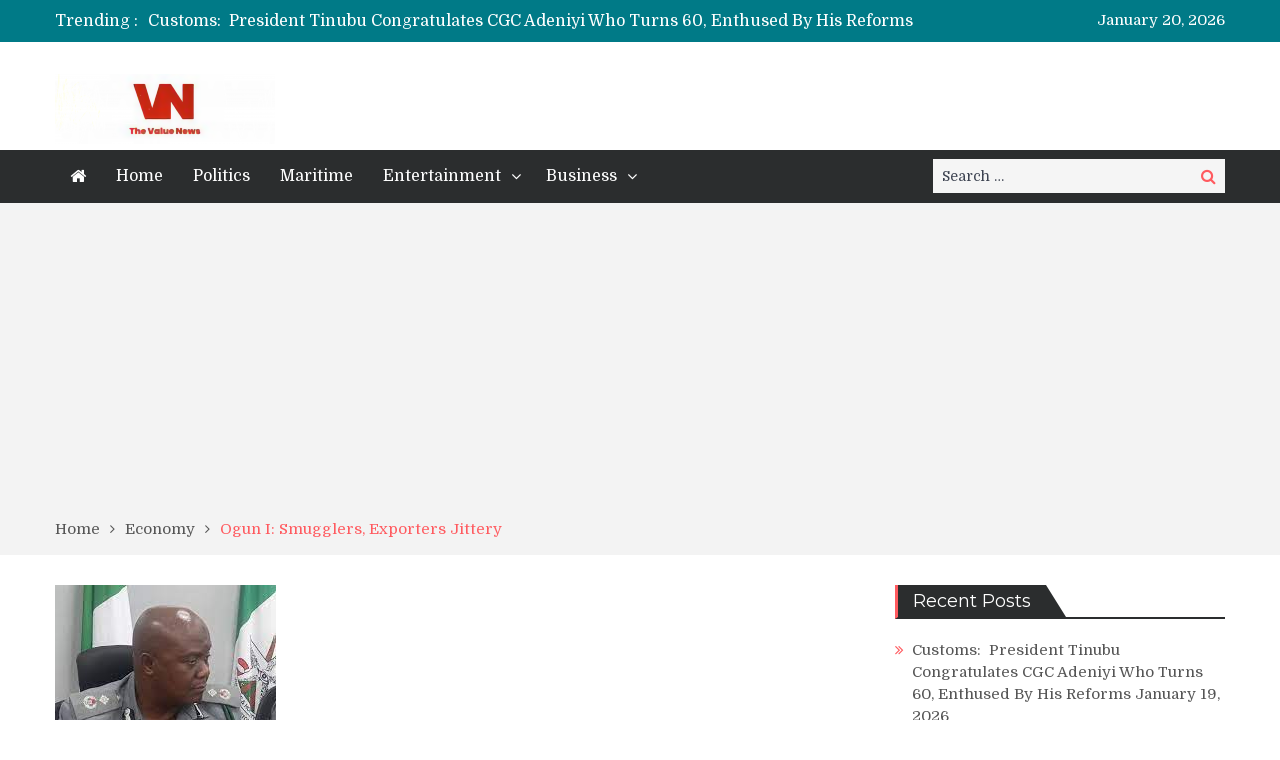

--- FILE ---
content_type: text/html; charset=UTF-8
request_url: http://www.thevaluenews.com.ng/business/ogun-ii-smugglers-exporters-jittery/
body_size: 83871
content:
<!DOCTYPE html> <html lang="en-US"><head>
	<script async src="https://pagead2.googlesyndication.com/pagead/js/adsbygoogle.js?client=ca-pub-8075972852239562"
     crossorigin="anonymous"></script>
	    <meta charset="UTF-8">
    <meta name="viewport" content="width=device-width, initial-scale=1">
    <link rel="profile" href="http://gmpg.org/xfn/11">
    <link rel="pingback" href="http://www.thevaluenews.com.ng/xmlrpc.php">
    <meta name="format-detection" content="telephone=no">
    <meta http-equiv="X-UA-Compatible" content="IE=edge">
    <title>Ogun I: Smugglers, Exporters Jittery &#8211; The Value News</title>
<meta name='robots' content='max-image-preview:large' />
<link rel='dns-prefetch' href='//fonts.googleapis.com' />
<link rel="alternate" type="application/rss+xml" title="The Value News &raquo; Feed" href="http://www.thevaluenews.com.ng/feed/" />
<link rel="alternate" type="application/rss+xml" title="The Value News &raquo; Comments Feed" href="http://www.thevaluenews.com.ng/comments/feed/" />
<link rel="alternate" type="application/rss+xml" title="The Value News &raquo; Ogun I: Smugglers, Exporters Jittery Comments Feed" href="http://www.thevaluenews.com.ng/economy/ogun-ii-smugglers-exporters-jittery/feed/" />
<link rel="alternate" title="oEmbed (JSON)" type="application/json+oembed" href="http://www.thevaluenews.com.ng/wp-json/oembed/1.0/embed?url=http%3A%2F%2Fwww.thevaluenews.com.ng%2Feconomy%2Fogun-ii-smugglers-exporters-jittery%2F" />
<link rel="alternate" title="oEmbed (XML)" type="text/xml+oembed" href="http://www.thevaluenews.com.ng/wp-json/oembed/1.0/embed?url=http%3A%2F%2Fwww.thevaluenews.com.ng%2Feconomy%2Fogun-ii-smugglers-exporters-jittery%2F&#038;format=xml" />
<style id='wp-img-auto-sizes-contain-inline-css' type='text/css'>
img:is([sizes=auto i],[sizes^="auto," i]){contain-intrinsic-size:3000px 1500px}
/*# sourceURL=wp-img-auto-sizes-contain-inline-css */
</style>
<style id='wp-emoji-styles-inline-css' type='text/css'>

	img.wp-smiley, img.emoji {
		display: inline !important;
		border: none !important;
		box-shadow: none !important;
		height: 1em !important;
		width: 1em !important;
		margin: 0 0.07em !important;
		vertical-align: -0.1em !important;
		background: none !important;
		padding: 0 !important;
	}
/*# sourceURL=wp-emoji-styles-inline-css */
</style>
<style id='wp-block-library-inline-css' type='text/css'>
:root{--wp-block-synced-color:#7a00df;--wp-block-synced-color--rgb:122,0,223;--wp-bound-block-color:var(--wp-block-synced-color);--wp-editor-canvas-background:#ddd;--wp-admin-theme-color:#007cba;--wp-admin-theme-color--rgb:0,124,186;--wp-admin-theme-color-darker-10:#006ba1;--wp-admin-theme-color-darker-10--rgb:0,107,160.5;--wp-admin-theme-color-darker-20:#005a87;--wp-admin-theme-color-darker-20--rgb:0,90,135;--wp-admin-border-width-focus:2px}@media (min-resolution:192dpi){:root{--wp-admin-border-width-focus:1.5px}}.wp-element-button{cursor:pointer}:root .has-very-light-gray-background-color{background-color:#eee}:root .has-very-dark-gray-background-color{background-color:#313131}:root .has-very-light-gray-color{color:#eee}:root .has-very-dark-gray-color{color:#313131}:root .has-vivid-green-cyan-to-vivid-cyan-blue-gradient-background{background:linear-gradient(135deg,#00d084,#0693e3)}:root .has-purple-crush-gradient-background{background:linear-gradient(135deg,#34e2e4,#4721fb 50%,#ab1dfe)}:root .has-hazy-dawn-gradient-background{background:linear-gradient(135deg,#faaca8,#dad0ec)}:root .has-subdued-olive-gradient-background{background:linear-gradient(135deg,#fafae1,#67a671)}:root .has-atomic-cream-gradient-background{background:linear-gradient(135deg,#fdd79a,#004a59)}:root .has-nightshade-gradient-background{background:linear-gradient(135deg,#330968,#31cdcf)}:root .has-midnight-gradient-background{background:linear-gradient(135deg,#020381,#2874fc)}:root{--wp--preset--font-size--normal:16px;--wp--preset--font-size--huge:42px}.has-regular-font-size{font-size:1em}.has-larger-font-size{font-size:2.625em}.has-normal-font-size{font-size:var(--wp--preset--font-size--normal)}.has-huge-font-size{font-size:var(--wp--preset--font-size--huge)}.has-text-align-center{text-align:center}.has-text-align-left{text-align:left}.has-text-align-right{text-align:right}.has-fit-text{white-space:nowrap!important}#end-resizable-editor-section{display:none}.aligncenter{clear:both}.items-justified-left{justify-content:flex-start}.items-justified-center{justify-content:center}.items-justified-right{justify-content:flex-end}.items-justified-space-between{justify-content:space-between}.screen-reader-text{border:0;clip-path:inset(50%);height:1px;margin:-1px;overflow:hidden;padding:0;position:absolute;width:1px;word-wrap:normal!important}.screen-reader-text:focus{background-color:#ddd;clip-path:none;color:#444;display:block;font-size:1em;height:auto;left:5px;line-height:normal;padding:15px 23px 14px;text-decoration:none;top:5px;width:auto;z-index:100000}html :where(.has-border-color){border-style:solid}html :where([style*=border-top-color]){border-top-style:solid}html :where([style*=border-right-color]){border-right-style:solid}html :where([style*=border-bottom-color]){border-bottom-style:solid}html :where([style*=border-left-color]){border-left-style:solid}html :where([style*=border-width]){border-style:solid}html :where([style*=border-top-width]){border-top-style:solid}html :where([style*=border-right-width]){border-right-style:solid}html :where([style*=border-bottom-width]){border-bottom-style:solid}html :where([style*=border-left-width]){border-left-style:solid}html :where(img[class*=wp-image-]){height:auto;max-width:100%}:where(figure){margin:0 0 1em}html :where(.is-position-sticky){--wp-admin--admin-bar--position-offset:var(--wp-admin--admin-bar--height,0px)}@media screen and (max-width:600px){html :where(.is-position-sticky){--wp-admin--admin-bar--position-offset:0px}}

/*# sourceURL=wp-block-library-inline-css */
</style><style id='wp-block-image-inline-css' type='text/css'>
.wp-block-image>a,.wp-block-image>figure>a{display:inline-block}.wp-block-image img{box-sizing:border-box;height:auto;max-width:100%;vertical-align:bottom}@media not (prefers-reduced-motion){.wp-block-image img.hide{visibility:hidden}.wp-block-image img.show{animation:show-content-image .4s}}.wp-block-image[style*=border-radius] img,.wp-block-image[style*=border-radius]>a{border-radius:inherit}.wp-block-image.has-custom-border img{box-sizing:border-box}.wp-block-image.aligncenter{text-align:center}.wp-block-image.alignfull>a,.wp-block-image.alignwide>a{width:100%}.wp-block-image.alignfull img,.wp-block-image.alignwide img{height:auto;width:100%}.wp-block-image .aligncenter,.wp-block-image .alignleft,.wp-block-image .alignright,.wp-block-image.aligncenter,.wp-block-image.alignleft,.wp-block-image.alignright{display:table}.wp-block-image .aligncenter>figcaption,.wp-block-image .alignleft>figcaption,.wp-block-image .alignright>figcaption,.wp-block-image.aligncenter>figcaption,.wp-block-image.alignleft>figcaption,.wp-block-image.alignright>figcaption{caption-side:bottom;display:table-caption}.wp-block-image .alignleft{float:left;margin:.5em 1em .5em 0}.wp-block-image .alignright{float:right;margin:.5em 0 .5em 1em}.wp-block-image .aligncenter{margin-left:auto;margin-right:auto}.wp-block-image :where(figcaption){margin-bottom:1em;margin-top:.5em}.wp-block-image.is-style-circle-mask img{border-radius:9999px}@supports ((-webkit-mask-image:none) or (mask-image:none)) or (-webkit-mask-image:none){.wp-block-image.is-style-circle-mask img{border-radius:0;-webkit-mask-image:url('data:image/svg+xml;utf8,<svg viewBox="0 0 100 100" xmlns="http://www.w3.org/2000/svg"><circle cx="50" cy="50" r="50"/></svg>');mask-image:url('data:image/svg+xml;utf8,<svg viewBox="0 0 100 100" xmlns="http://www.w3.org/2000/svg"><circle cx="50" cy="50" r="50"/></svg>');mask-mode:alpha;-webkit-mask-position:center;mask-position:center;-webkit-mask-repeat:no-repeat;mask-repeat:no-repeat;-webkit-mask-size:contain;mask-size:contain}}:root :where(.wp-block-image.is-style-rounded img,.wp-block-image .is-style-rounded img){border-radius:9999px}.wp-block-image figure{margin:0}.wp-lightbox-container{display:flex;flex-direction:column;position:relative}.wp-lightbox-container img{cursor:zoom-in}.wp-lightbox-container img:hover+button{opacity:1}.wp-lightbox-container button{align-items:center;backdrop-filter:blur(16px) saturate(180%);background-color:#5a5a5a40;border:none;border-radius:4px;cursor:zoom-in;display:flex;height:20px;justify-content:center;opacity:0;padding:0;position:absolute;right:16px;text-align:center;top:16px;width:20px;z-index:100}@media not (prefers-reduced-motion){.wp-lightbox-container button{transition:opacity .2s ease}}.wp-lightbox-container button:focus-visible{outline:3px auto #5a5a5a40;outline:3px auto -webkit-focus-ring-color;outline-offset:3px}.wp-lightbox-container button:hover{cursor:pointer;opacity:1}.wp-lightbox-container button:focus{opacity:1}.wp-lightbox-container button:focus,.wp-lightbox-container button:hover,.wp-lightbox-container button:not(:hover):not(:active):not(.has-background){background-color:#5a5a5a40;border:none}.wp-lightbox-overlay{box-sizing:border-box;cursor:zoom-out;height:100vh;left:0;overflow:hidden;position:fixed;top:0;visibility:hidden;width:100%;z-index:100000}.wp-lightbox-overlay .close-button{align-items:center;cursor:pointer;display:flex;justify-content:center;min-height:40px;min-width:40px;padding:0;position:absolute;right:calc(env(safe-area-inset-right) + 16px);top:calc(env(safe-area-inset-top) + 16px);z-index:5000000}.wp-lightbox-overlay .close-button:focus,.wp-lightbox-overlay .close-button:hover,.wp-lightbox-overlay .close-button:not(:hover):not(:active):not(.has-background){background:none;border:none}.wp-lightbox-overlay .lightbox-image-container{height:var(--wp--lightbox-container-height);left:50%;overflow:hidden;position:absolute;top:50%;transform:translate(-50%,-50%);transform-origin:top left;width:var(--wp--lightbox-container-width);z-index:9999999999}.wp-lightbox-overlay .wp-block-image{align-items:center;box-sizing:border-box;display:flex;height:100%;justify-content:center;margin:0;position:relative;transform-origin:0 0;width:100%;z-index:3000000}.wp-lightbox-overlay .wp-block-image img{height:var(--wp--lightbox-image-height);min-height:var(--wp--lightbox-image-height);min-width:var(--wp--lightbox-image-width);width:var(--wp--lightbox-image-width)}.wp-lightbox-overlay .wp-block-image figcaption{display:none}.wp-lightbox-overlay button{background:none;border:none}.wp-lightbox-overlay .scrim{background-color:#fff;height:100%;opacity:.9;position:absolute;width:100%;z-index:2000000}.wp-lightbox-overlay.active{visibility:visible}@media not (prefers-reduced-motion){.wp-lightbox-overlay.active{animation:turn-on-visibility .25s both}.wp-lightbox-overlay.active img{animation:turn-on-visibility .35s both}.wp-lightbox-overlay.show-closing-animation:not(.active){animation:turn-off-visibility .35s both}.wp-lightbox-overlay.show-closing-animation:not(.active) img{animation:turn-off-visibility .25s both}.wp-lightbox-overlay.zoom.active{animation:none;opacity:1;visibility:visible}.wp-lightbox-overlay.zoom.active .lightbox-image-container{animation:lightbox-zoom-in .4s}.wp-lightbox-overlay.zoom.active .lightbox-image-container img{animation:none}.wp-lightbox-overlay.zoom.active .scrim{animation:turn-on-visibility .4s forwards}.wp-lightbox-overlay.zoom.show-closing-animation:not(.active){animation:none}.wp-lightbox-overlay.zoom.show-closing-animation:not(.active) .lightbox-image-container{animation:lightbox-zoom-out .4s}.wp-lightbox-overlay.zoom.show-closing-animation:not(.active) .lightbox-image-container img{animation:none}.wp-lightbox-overlay.zoom.show-closing-animation:not(.active) .scrim{animation:turn-off-visibility .4s forwards}}@keyframes show-content-image{0%{visibility:hidden}99%{visibility:hidden}to{visibility:visible}}@keyframes turn-on-visibility{0%{opacity:0}to{opacity:1}}@keyframes turn-off-visibility{0%{opacity:1;visibility:visible}99%{opacity:0;visibility:visible}to{opacity:0;visibility:hidden}}@keyframes lightbox-zoom-in{0%{transform:translate(calc((-100vw + var(--wp--lightbox-scrollbar-width))/2 + var(--wp--lightbox-initial-left-position)),calc(-50vh + var(--wp--lightbox-initial-top-position))) scale(var(--wp--lightbox-scale))}to{transform:translate(-50%,-50%) scale(1)}}@keyframes lightbox-zoom-out{0%{transform:translate(-50%,-50%) scale(1);visibility:visible}99%{visibility:visible}to{transform:translate(calc((-100vw + var(--wp--lightbox-scrollbar-width))/2 + var(--wp--lightbox-initial-left-position)),calc(-50vh + var(--wp--lightbox-initial-top-position))) scale(var(--wp--lightbox-scale));visibility:hidden}}
/*# sourceURL=http://www.thevaluenews.com.ng/wp-includes/blocks/image/style.min.css */
</style>
<style id='wp-block-paragraph-inline-css' type='text/css'>
.is-small-text{font-size:.875em}.is-regular-text{font-size:1em}.is-large-text{font-size:2.25em}.is-larger-text{font-size:3em}.has-drop-cap:not(:focus):first-letter{float:left;font-size:8.4em;font-style:normal;font-weight:100;line-height:.68;margin:.05em .1em 0 0;text-transform:uppercase}body.rtl .has-drop-cap:not(:focus):first-letter{float:none;margin-left:.1em}p.has-drop-cap.has-background{overflow:hidden}:root :where(p.has-background){padding:1.25em 2.375em}:where(p.has-text-color:not(.has-link-color)) a{color:inherit}p.has-text-align-left[style*="writing-mode:vertical-lr"],p.has-text-align-right[style*="writing-mode:vertical-rl"]{rotate:180deg}
/*# sourceURL=http://www.thevaluenews.com.ng/wp-includes/blocks/paragraph/style.min.css */
</style>
<style id='global-styles-inline-css' type='text/css'>
:root{--wp--preset--aspect-ratio--square: 1;--wp--preset--aspect-ratio--4-3: 4/3;--wp--preset--aspect-ratio--3-4: 3/4;--wp--preset--aspect-ratio--3-2: 3/2;--wp--preset--aspect-ratio--2-3: 2/3;--wp--preset--aspect-ratio--16-9: 16/9;--wp--preset--aspect-ratio--9-16: 9/16;--wp--preset--color--black: #000000;--wp--preset--color--cyan-bluish-gray: #abb8c3;--wp--preset--color--white: #ffffff;--wp--preset--color--pale-pink: #f78da7;--wp--preset--color--vivid-red: #cf2e2e;--wp--preset--color--luminous-vivid-orange: #ff6900;--wp--preset--color--luminous-vivid-amber: #fcb900;--wp--preset--color--light-green-cyan: #7bdcb5;--wp--preset--color--vivid-green-cyan: #00d084;--wp--preset--color--pale-cyan-blue: #8ed1fc;--wp--preset--color--vivid-cyan-blue: #0693e3;--wp--preset--color--vivid-purple: #9b51e0;--wp--preset--gradient--vivid-cyan-blue-to-vivid-purple: linear-gradient(135deg,rgb(6,147,227) 0%,rgb(155,81,224) 100%);--wp--preset--gradient--light-green-cyan-to-vivid-green-cyan: linear-gradient(135deg,rgb(122,220,180) 0%,rgb(0,208,130) 100%);--wp--preset--gradient--luminous-vivid-amber-to-luminous-vivid-orange: linear-gradient(135deg,rgb(252,185,0) 0%,rgb(255,105,0) 100%);--wp--preset--gradient--luminous-vivid-orange-to-vivid-red: linear-gradient(135deg,rgb(255,105,0) 0%,rgb(207,46,46) 100%);--wp--preset--gradient--very-light-gray-to-cyan-bluish-gray: linear-gradient(135deg,rgb(238,238,238) 0%,rgb(169,184,195) 100%);--wp--preset--gradient--cool-to-warm-spectrum: linear-gradient(135deg,rgb(74,234,220) 0%,rgb(151,120,209) 20%,rgb(207,42,186) 40%,rgb(238,44,130) 60%,rgb(251,105,98) 80%,rgb(254,248,76) 100%);--wp--preset--gradient--blush-light-purple: linear-gradient(135deg,rgb(255,206,236) 0%,rgb(152,150,240) 100%);--wp--preset--gradient--blush-bordeaux: linear-gradient(135deg,rgb(254,205,165) 0%,rgb(254,45,45) 50%,rgb(107,0,62) 100%);--wp--preset--gradient--luminous-dusk: linear-gradient(135deg,rgb(255,203,112) 0%,rgb(199,81,192) 50%,rgb(65,88,208) 100%);--wp--preset--gradient--pale-ocean: linear-gradient(135deg,rgb(255,245,203) 0%,rgb(182,227,212) 50%,rgb(51,167,181) 100%);--wp--preset--gradient--electric-grass: linear-gradient(135deg,rgb(202,248,128) 0%,rgb(113,206,126) 100%);--wp--preset--gradient--midnight: linear-gradient(135deg,rgb(2,3,129) 0%,rgb(40,116,252) 100%);--wp--preset--font-size--small: 13px;--wp--preset--font-size--medium: 20px;--wp--preset--font-size--large: 36px;--wp--preset--font-size--x-large: 42px;--wp--preset--spacing--20: 0.44rem;--wp--preset--spacing--30: 0.67rem;--wp--preset--spacing--40: 1rem;--wp--preset--spacing--50: 1.5rem;--wp--preset--spacing--60: 2.25rem;--wp--preset--spacing--70: 3.38rem;--wp--preset--spacing--80: 5.06rem;--wp--preset--shadow--natural: 6px 6px 9px rgba(0, 0, 0, 0.2);--wp--preset--shadow--deep: 12px 12px 50px rgba(0, 0, 0, 0.4);--wp--preset--shadow--sharp: 6px 6px 0px rgba(0, 0, 0, 0.2);--wp--preset--shadow--outlined: 6px 6px 0px -3px rgb(255, 255, 255), 6px 6px rgb(0, 0, 0);--wp--preset--shadow--crisp: 6px 6px 0px rgb(0, 0, 0);}:where(.is-layout-flex){gap: 0.5em;}:where(.is-layout-grid){gap: 0.5em;}body .is-layout-flex{display: flex;}.is-layout-flex{flex-wrap: wrap;align-items: center;}.is-layout-flex > :is(*, div){margin: 0;}body .is-layout-grid{display: grid;}.is-layout-grid > :is(*, div){margin: 0;}:where(.wp-block-columns.is-layout-flex){gap: 2em;}:where(.wp-block-columns.is-layout-grid){gap: 2em;}:where(.wp-block-post-template.is-layout-flex){gap: 1.25em;}:where(.wp-block-post-template.is-layout-grid){gap: 1.25em;}.has-black-color{color: var(--wp--preset--color--black) !important;}.has-cyan-bluish-gray-color{color: var(--wp--preset--color--cyan-bluish-gray) !important;}.has-white-color{color: var(--wp--preset--color--white) !important;}.has-pale-pink-color{color: var(--wp--preset--color--pale-pink) !important;}.has-vivid-red-color{color: var(--wp--preset--color--vivid-red) !important;}.has-luminous-vivid-orange-color{color: var(--wp--preset--color--luminous-vivid-orange) !important;}.has-luminous-vivid-amber-color{color: var(--wp--preset--color--luminous-vivid-amber) !important;}.has-light-green-cyan-color{color: var(--wp--preset--color--light-green-cyan) !important;}.has-vivid-green-cyan-color{color: var(--wp--preset--color--vivid-green-cyan) !important;}.has-pale-cyan-blue-color{color: var(--wp--preset--color--pale-cyan-blue) !important;}.has-vivid-cyan-blue-color{color: var(--wp--preset--color--vivid-cyan-blue) !important;}.has-vivid-purple-color{color: var(--wp--preset--color--vivid-purple) !important;}.has-black-background-color{background-color: var(--wp--preset--color--black) !important;}.has-cyan-bluish-gray-background-color{background-color: var(--wp--preset--color--cyan-bluish-gray) !important;}.has-white-background-color{background-color: var(--wp--preset--color--white) !important;}.has-pale-pink-background-color{background-color: var(--wp--preset--color--pale-pink) !important;}.has-vivid-red-background-color{background-color: var(--wp--preset--color--vivid-red) !important;}.has-luminous-vivid-orange-background-color{background-color: var(--wp--preset--color--luminous-vivid-orange) !important;}.has-luminous-vivid-amber-background-color{background-color: var(--wp--preset--color--luminous-vivid-amber) !important;}.has-light-green-cyan-background-color{background-color: var(--wp--preset--color--light-green-cyan) !important;}.has-vivid-green-cyan-background-color{background-color: var(--wp--preset--color--vivid-green-cyan) !important;}.has-pale-cyan-blue-background-color{background-color: var(--wp--preset--color--pale-cyan-blue) !important;}.has-vivid-cyan-blue-background-color{background-color: var(--wp--preset--color--vivid-cyan-blue) !important;}.has-vivid-purple-background-color{background-color: var(--wp--preset--color--vivid-purple) !important;}.has-black-border-color{border-color: var(--wp--preset--color--black) !important;}.has-cyan-bluish-gray-border-color{border-color: var(--wp--preset--color--cyan-bluish-gray) !important;}.has-white-border-color{border-color: var(--wp--preset--color--white) !important;}.has-pale-pink-border-color{border-color: var(--wp--preset--color--pale-pink) !important;}.has-vivid-red-border-color{border-color: var(--wp--preset--color--vivid-red) !important;}.has-luminous-vivid-orange-border-color{border-color: var(--wp--preset--color--luminous-vivid-orange) !important;}.has-luminous-vivid-amber-border-color{border-color: var(--wp--preset--color--luminous-vivid-amber) !important;}.has-light-green-cyan-border-color{border-color: var(--wp--preset--color--light-green-cyan) !important;}.has-vivid-green-cyan-border-color{border-color: var(--wp--preset--color--vivid-green-cyan) !important;}.has-pale-cyan-blue-border-color{border-color: var(--wp--preset--color--pale-cyan-blue) !important;}.has-vivid-cyan-blue-border-color{border-color: var(--wp--preset--color--vivid-cyan-blue) !important;}.has-vivid-purple-border-color{border-color: var(--wp--preset--color--vivid-purple) !important;}.has-vivid-cyan-blue-to-vivid-purple-gradient-background{background: var(--wp--preset--gradient--vivid-cyan-blue-to-vivid-purple) !important;}.has-light-green-cyan-to-vivid-green-cyan-gradient-background{background: var(--wp--preset--gradient--light-green-cyan-to-vivid-green-cyan) !important;}.has-luminous-vivid-amber-to-luminous-vivid-orange-gradient-background{background: var(--wp--preset--gradient--luminous-vivid-amber-to-luminous-vivid-orange) !important;}.has-luminous-vivid-orange-to-vivid-red-gradient-background{background: var(--wp--preset--gradient--luminous-vivid-orange-to-vivid-red) !important;}.has-very-light-gray-to-cyan-bluish-gray-gradient-background{background: var(--wp--preset--gradient--very-light-gray-to-cyan-bluish-gray) !important;}.has-cool-to-warm-spectrum-gradient-background{background: var(--wp--preset--gradient--cool-to-warm-spectrum) !important;}.has-blush-light-purple-gradient-background{background: var(--wp--preset--gradient--blush-light-purple) !important;}.has-blush-bordeaux-gradient-background{background: var(--wp--preset--gradient--blush-bordeaux) !important;}.has-luminous-dusk-gradient-background{background: var(--wp--preset--gradient--luminous-dusk) !important;}.has-pale-ocean-gradient-background{background: var(--wp--preset--gradient--pale-ocean) !important;}.has-electric-grass-gradient-background{background: var(--wp--preset--gradient--electric-grass) !important;}.has-midnight-gradient-background{background: var(--wp--preset--gradient--midnight) !important;}.has-small-font-size{font-size: var(--wp--preset--font-size--small) !important;}.has-medium-font-size{font-size: var(--wp--preset--font-size--medium) !important;}.has-large-font-size{font-size: var(--wp--preset--font-size--large) !important;}.has-x-large-font-size{font-size: var(--wp--preset--font-size--x-large) !important;}
/*# sourceURL=global-styles-inline-css */
</style>

<style id='classic-theme-styles-inline-css' type='text/css'>
/*! This file is auto-generated */
.wp-block-button__link{color:#fff;background-color:#32373c;border-radius:9999px;box-shadow:none;text-decoration:none;padding:calc(.667em + 2px) calc(1.333em + 2px);font-size:1.125em}.wp-block-file__button{background:#32373c;color:#fff;text-decoration:none}
/*# sourceURL=/wp-includes/css/classic-themes.min.css */
</style>
<link rel='stylesheet' id='pt-magazine-fonts-css' href='//fonts.googleapis.com/css?family=Domine%3A400%2C700%7CMontserrat%3A300%2C400%2C500%2C600%2C700&#038;subset=latin%2Clatin-ext' type='text/css' media='all' />
<link rel='stylesheet' id='jquery-meanmenu-css' href='http://www.thevaluenews.com.ng/wp-content/themes/pt-magazine/assets/third-party/meanmenu/meanmenu.css?ver=6.9' type='text/css' media='all' />
<link rel='stylesheet' id='font-awesome-css' href='http://www.thevaluenews.com.ng/wp-content/themes/pt-magazine/assets/third-party/font-awesome/css/font-awesome.min.css?ver=4.7.0' type='text/css' media='all' />
<link rel='stylesheet' id='jquery-slick-css' href='http://www.thevaluenews.com.ng/wp-content/themes/pt-magazine/assets/third-party/slick/slick.css?ver=1.6.0' type='text/css' media='all' />
<link rel='stylesheet' id='pt-magazine-style-css' href='http://www.thevaluenews.com.ng/wp-content/themes/pt-magazine/style.css?ver=6.9' type='text/css' media='all' />
<script type="text/javascript" src="http://www.thevaluenews.com.ng/wp-includes/js/jquery/jquery.min.js?ver=3.7.1" id="jquery-core-js"></script>
<script type="text/javascript" src="http://www.thevaluenews.com.ng/wp-includes/js/jquery/jquery-migrate.min.js?ver=3.4.1" id="jquery-migrate-js"></script>
<link rel="https://api.w.org/" href="http://www.thevaluenews.com.ng/wp-json/" /><link rel="alternate" title="JSON" type="application/json" href="http://www.thevaluenews.com.ng/wp-json/wp/v2/posts/17462" /><link rel="EditURI" type="application/rsd+xml" title="RSD" href="http://www.thevaluenews.com.ng/xmlrpc.php?rsd" />
<meta name="generator" content="WordPress 6.9" />
<link rel="canonical" href="http://www.thevaluenews.com.ng/economy/ogun-ii-smugglers-exporters-jittery/" />
<link rel='shortlink' href='http://www.thevaluenews.com.ng/?p=17462' />
<link rel="pingback" href="http://www.thevaluenews.com.ng/xmlrpc.php"><link rel="icon" href="http://www.thevaluenews.com.ng/wp-content/uploads/2021/10/cropped-cropped-VN-LOGO-32x32.png" sizes="32x32" />
<link rel="icon" href="http://www.thevaluenews.com.ng/wp-content/uploads/2021/10/cropped-cropped-VN-LOGO-192x192.png" sizes="192x192" />
<link rel="apple-touch-icon" href="http://www.thevaluenews.com.ng/wp-content/uploads/2021/10/cropped-cropped-VN-LOGO-180x180.png" />
<meta name="msapplication-TileImage" content="http://www.thevaluenews.com.ng/wp-content/uploads/2021/10/cropped-cropped-VN-LOGO-270x270.png" />
</head>

<body class="wp-singular post-template-default single single-post postid-17462 single-format-standard wp-custom-logo wp-theme-pt-magazine group-blog global-layout-right-sidebar blog-layout-grid global-sticky-sidebar">
	<div id="page" class="site">
		<header id="masthead" class="site-header" role="banner">        <div class="top-header">
            <div class="container">
                <div class="top-header-content">
                    
                    <div class="top-info-left left">

                        
        <div class="recent-stories-holder">
            
                <span>Trending :</span>
                
                                  
                <ul id="recent-news">
                                            
                        <li>
                            <a href="http://www.thevaluenews.com.ng/economy/customs-president-tinubu-congratulates-cgc-adeniyi-who-turns-60-enthused-by-his-reforms/">Customs:  President Tinubu Congratulates CGC Adeniyi Who Turns 60, Enthused By His Reforms</a>
                        </li>

                                                
                        <li>
                            <a href="http://www.thevaluenews.com.ng/news/insecurity-president-tinubu-returns-to-state-duties-after-20-days-foreign-trip-service-chiefs-intensify-efforts-to-crush-banditry-terror-groups-and-kidnappers-across-nigeria/"> Insecurity: President Tinubu Returns To State Duties After 20 Days Leave Of Absence; Minister Musa, Service Chiefs Intensify Efforts To Crush Terror Groups Across Nigeria</a>
                        </li>

                                                
                        <li>
                            <a href="http://www.thevaluenews.com.ng/opinion/the-missing-pieces-in-nigerias-banking-recapitalisation/">The Missing Pieces in Nigeria’s Banking Recapitalisation</a>
                        </li>

                                                
                        <li>
                            <a href="http://www.thevaluenews.com.ng/trending/insecurity-president-tinubu-throws-his-weight-on-gen-musa-minister-of-defence-and-the-service-chiefs-to-deliver-on-their-mandate/">President Tinubu Throws His Weight On Minister Musa,  An Army General, in Fighting Insecurity In Nigeria, Makes A Breakthrough; Remains In France</a>
                        </li>

                                                
                        <li>
                            <a href="http://www.thevaluenews.com.ng/economy/maritime-nsc-threatens-to-apply-the-sledge-hammer-on-any-defaulting-shipping-line-terminal-operator-that-flouts-its-directive-on-approved-charges/">Maritime: NSC, Threatens To Apply The Sledge Hammer On Any Defaulting Shipping Line, Terminal Operator, That  Flouts Its Directive On Approved Charges</a>
                        </li>

                                              
                </ul>
                          </div>
        
                    </div>

                    <div class="top-info-right right">

                        
        <div class="top-date-holder">January 20, 2026</div>
        
        
                    </div>

                </div><!-- .top-header-content -->   
            </div>
        </div><!-- .top-header -->
                <div class="bottom-header">
            <div class="container">
                <div class="site-branding">
                    <a href="http://www.thevaluenews.com.ng/" class="custom-logo-link" rel="home"><img width="220" height="70" src="http://www.thevaluenews.com.ng/wp-content/uploads/2020/11/cropped-value-news-new-logo.png" class="custom-logo" alt="The Value News" decoding="async" /></a>                </div>
                                
            </div>
        </div>

                <div class="sticky-wrapper" id="sticky-wrapper">
        <div class="main-navigation-holder home-icon-enabled">
            <div class="container">
                                <div id="main-nav" class="semi-width-nav clear-fix">
                    <nav id="site-navigation" class="main-navigation" role="navigation">
                        
                            <div class="home-icon">

                                <a href="http://www.thevaluenews.com.ng/"><i class="fa fa-home"></i></a>
                                
                            </div>

                                                    <div class="wrap-menu-content">
                            <div class="menu-homepage-container"><ul id="primary-menu" class="menu"><li id="menu-item-30" class="menu-item menu-item-type-post_type menu-item-object-page menu-item-30"><a href="http://www.thevaluenews.com.ng/home/">Home</a></li>
<li id="menu-item-112" class="menu-item menu-item-type-taxonomy menu-item-object-category menu-item-112"><a href="http://www.thevaluenews.com.ng/category/politics/">Politics</a></li>
<li id="menu-item-142" class="menu-item menu-item-type-taxonomy menu-item-object-category menu-item-142"><a href="http://www.thevaluenews.com.ng/category/maritime/">Maritime</a></li>
<li id="menu-item-141" class="menu-item menu-item-type-taxonomy menu-item-object-category menu-item-has-children menu-item-141"><a href="http://www.thevaluenews.com.ng/category/entertainment/">Entertainment</a>
<ul class="sub-menu">
	<li id="menu-item-146" class="menu-item menu-item-type-taxonomy menu-item-object-category menu-item-146"><a href="http://www.thevaluenews.com.ng/category/sport/">Sport</a></li>
</ul>
</li>
<li id="menu-item-144" class="menu-item menu-item-type-taxonomy menu-item-object-category current-post-ancestor current-menu-parent current-post-parent menu-item-has-children menu-item-144"><a href="http://www.thevaluenews.com.ng/category/business/">Business</a>
<ul class="sub-menu">
	<li id="menu-item-110" class="menu-item menu-item-type-taxonomy menu-item-object-category current-post-ancestor current-menu-parent current-post-parent menu-item-110"><a href="http://www.thevaluenews.com.ng/category/economy/">Economy</a></li>
</ul>
</li>
</ul></div>                        </div><!-- .menu-content -->
                    </nav><!-- #site-navigation -->
                </div> <!-- #main-nav -->

                                    <div class="search-holder">

                        
                        <div class="search-box">
                            
<form role="search" method="get" class="search-form" action="http://www.thevaluenews.com.ng/">
	
		<span class="screen-reader-text">Search for:</span>
		<input type="search" class="search-field" placeholder="Search &hellip;" value="" name="s" />
	
	<button type="submit" class="search-submit"><span class="screen-reader-text">Search</span><i class="fa fa-search" aria-hidden="true"></i></button>
</form>
                        </div>
                    </div><!-- .search-holder -->
                    
            </div><!-- .container -->
        </div>
        </div>
        </header><!-- #masthead -->
<div id="breadcrumb">
	<div class="container">
		<div role="navigation" aria-label="Breadcrumbs" class="breadcrumb-trail breadcrumbs" itemprop="breadcrumb"><ul class="trail-items" itemscope itemtype="http://schema.org/BreadcrumbList"><meta name="numberOfItems" content="3" /><meta name="itemListOrder" content="Ascending" /><li itemprop="itemListElement" itemscope itemtype="http://schema.org/ListItem" class="trail-item trail-begin"><a href="http://www.thevaluenews.com.ng/" rel="home" itemprop="item"><span itemprop="name">Home</span></a><meta itemprop="position" content="1" /></li><li itemprop="itemListElement" itemscope itemtype="http://schema.org/ListItem" class="trail-item"><a href="http://www.thevaluenews.com.ng/category/economy/" itemprop="item"><span itemprop="name">Economy</span></a><meta itemprop="position" content="2" /></li><li itemprop="itemListElement" itemscope itemtype="http://schema.org/ListItem" class="trail-item trail-end"><span itemprop="item">Ogun I: Smugglers, Exporters Jittery</span><meta itemprop="position" content="3" /></li></ul></div>	</div><!-- .container -->
</div><!-- #breadcrumb -->

        <div id="content" class="site-content">

            
            <div class="container"><div class="inner-wrapper">
	<div id="primary" class="content-area">
		<main id="main" class="site-main" role="main">

		
<article id="post-17462" class="post-17462 post type-post status-publish format-standard has-post-thumbnail hentry category-business category-customs category-economy category-trending">
	<div class="article-wrap-inner">

					<div class="featured-thumb">
				<img width="221" height="228" src="http://www.thevaluenews.com.ng/wp-content/uploads/2022/11/Acting-Compt.-Shuaibu-Ogun-11-ommand.jpg" class="attachment-post-thumbnail size-post-thumbnail wp-post-image" alt="" decoding="async" fetchpriority="high" />			</div>
		
		<div class="content-wrap">
			<div class="content-wrap-inner">
				<header class="entry-header">
					<h1 class="entry-title">Ogun I: Smugglers, Exporters Jittery</h1>					<div class="entry-meta">
						<span class="posted-on"><a href="http://www.thevaluenews.com.ng/economy/ogun-ii-smugglers-exporters-jittery/" rel="bookmark"><time class="entry-date published" datetime="2023-09-19T08:56:00+00:00">September 19, 2023</time><time class="updated" datetime="2023-09-19T10:25:42+00:00">September 19, 2023</time></a></span><span class="byline"> <span class="author vcard"><a class="url fn n" href="http://www.thevaluenews.com.ng/author/stephen-ubanna/">Administrator</a></span></span><span class="cat-links"><a href="http://www.thevaluenews.com.ng/category/business/" rel="category tag">Business</a> / <a href="http://www.thevaluenews.com.ng/category/customs/" rel="category tag">Customs</a> / <a href="http://www.thevaluenews.com.ng/category/economy/" rel="category tag">Economy</a> / <a href="http://www.thevaluenews.com.ng/category/trending/" rel="category tag">Trending</a></span><span class="comments-link"><a href="http://www.thevaluenews.com.ng/economy/ogun-ii-smugglers-exporters-jittery/#respond">No Comment<span class="screen-reader-text"> on Ogun I: Smugglers, Exporters Jittery</span></a></span>					</div><!-- .entry-meta -->

				</header><!-- .entry-header -->
				
				<div class="entry-content">
					
<p>&nbsp;By Stephen Ubanna</p>



<p>&nbsp;smugglers carrying out their nefarious activities in Ogun, home state of former President&nbsp;&nbsp;&nbsp; Olusegun Obasanjo and exporters both individuals and Corporate bodies appears to be jittery over the deployment of DC.Ahmadu Shuaibu, a former Area Controller of Ogun&nbsp;&nbsp; II, saddled with the responsibility of enforcing&nbsp;&nbsp; and regulating all excise&nbsp; factories&nbsp;&nbsp; under excise control, Free Trade zone&nbsp; and Parcel post&nbsp; related activities&nbsp; in the state to Ogun I, to replace Compt. Bamidele Makinde, the former Area Controller who has been recalled to the Customs Headquarters. &nbsp;</p>



<p> This is because of  his antecedents  at the defunct  Comptroller General of Customs, CGC, Strike Force,Team A, Lagos Zonal office where he  was said to have  made life for&nbsp;Smugglers of Unpropressed wood, Pangolin Scales, Pangolin Claws and Elephant Tusks, Agricultural rice produced from the Asian country of India and par boiled rice produced from Thailand, another Asian country and the North American country pf Vietnam and other Contraband smugglers uncomfortable.&nbsp; &nbsp;</p>



<p>A close associate told The Value News that DC’s Shuaibu could achieveall that  great feat within the little over one year he had headed the Interventionist Team. he was said to have positioned the Team anti-smuggling officers at strategic locations in the border Communities in the border states of Ogun, Oyo &nbsp;&nbsp;and Lagos states particular. </p>



<p>The then, Lagos Zonal CGC Strike Force Patrol Team officers were said to be all over the other south western states of Osun, Ekiti and Ondo, acting on the instructions of the Customs Coordinator who has information at his fingertips to make spectacular seizures allegedly smuggled into the country from the neighbouring West African country of Benin Republic.&nbsp;</p>



<p>Many were  not surprisised that &nbsp;DC. Shuaibu’s led CGC , Strike force Team could achieve that much within the short period  with just few&nbsp; officers. He&nbsp; may have been guided by &nbsp;the Nigerian Immigration Service, NIS, reports&nbsp;&nbsp; that there are 80 Illegal&nbsp; routes used &nbsp;smugglers in the state to draw outplans tocurtail the activities of the smugglers in the region. &nbsp;</p>



<p>&nbsp;Although the NIS,had saidthatthere80 illegal routes used by smugglers inthe Ogun state but Compt. Michael Agbara&nbsp; a former Area Controller of the Ogun I, Command who &nbsp;would not take the Paramilitary security agency&nbsp; report seriously&nbsp; had said&nbsp; that &nbsp;the number of illegal routes used used  by &nbsp;the  smugglers operating &nbsp;in the state are up to 100 based on his own intelligence gathering.</p>



<p> This may have encouraged DC. thenShuaibu,the CGC Strike Force , Team A, and his Management Team as wellas H theead of the various anti-smuggling units andthoseat  the Checkpoints togo back to the drawing Board to restrategise on how to deal with the criminal elements.</p>



<p>A Customs source told The Value News that the battle ground between the Smugglers and the interventionist units in the south west geopolitical region state of Ogun &nbsp; were over the years&nbsp;Ipokia, Ihunbo, Idiroko, &nbsp;Oja-Odan, Ilara, Ilaro, Ayetoro&nbsp; Owode, Imeko -Afon, Ijoun and Ketu Border Communities . &nbsp;</p>



<p>The situation was not different from the rural border Communities between Nigeria and Benin Republic in Iseyin Local government Area of Oyo state   and the  other border Communities between Nigeria and the neighbouring Benin Republic in the state as the name of the CGC Strike Force,TeamA, invokes ‘’fear in the life of the smugglers who were always losing their smuggled goods worth millions of naira  to the DC. Shuaibu’s  field officers.</p>



<p>Maritime experts believe that for DC. Shuaibu, the new Area Controller, of Ogun I, to replicate what he did at the defunct CGC Strike Force, Team A,&nbsp; he needs to nurture &nbsp;a new anti-smuggling &nbsp;team that&nbsp;&nbsp; would perform as much as the Strike Force&nbsp; Team A, personnel who were who were &nbsp;said to be &nbsp;&nbsp;fearless in the discharge of their duties &nbsp;and regarded in Customs circles as’’ goal-getters’’.</p>



<p>&nbsp;This is evident going by the spectacular seizures that wassaid to have been made by theCGC Strike Force, Team A, field officers based on information available to the  online Magazine rangng from Containers load of donkey&nbsp;&nbsp; hides and skin, unprocessed wood, Pangolin scales, clawsand Elephant Tusks. The seizure of the  Pangolin scales, pangolin claws and Elephant Tusks by the Team was said to have checkmated &#8221;the use of the nation&nbsp; as a conduit pipe&nbsp; for&nbsp; &nbsp;&nbsp;illegal&nbsp; wildlife trade’’.&nbsp; &nbsp;</p>



<p>&nbsp;The Former CGC , Strike Force, Team A, Coordinator&nbsp; may have taken the battle to the hide out of the traders because&nbsp; ‘’Nigeria is a signatory&nbsp; to the&nbsp; Convention on International Trade on Endangered Species of Wild Life Fauna&nbsp; and Flora’’.</p>



<p>&nbsp;DC, Shuaibu may have set an anti-smuggling a records at the CGC Strike Force Team A that are yet to be beaten by any other past Coordinator of the Team or any other adhoc Team,&nbsp; including &nbsp; &nbsp;present or &nbsp;past Area Controller of the Federal Operations Units, &nbsp;FOUs, and the Border Drills ,across the country. &nbsp;It was therefore, not very surprising why officers had described&#8221; DC. Shuaibu as a an anti-smuggling officer to beat&#8221;.</p>



<p>While Contraband smugglers and exporters including excise factory owners &nbsp;in the south west state states of Ogun, Oyo, Lagos, Osun,Ekiti and Ondo,  who are not happy that the Leadership DC. Shuaibu&nbsp; at &nbsp;the CGC . Strike Force Team A &nbsp;and as Area Controller&nbsp; Ogun,II, had blocked all areas of revenue leakages &nbsp;for them, fear are being expresed in severalmaritiem quarters  that it may longer  be  business as usual for the smugglers and  thefraudulentexporters this time around because of the support ofAdeniyi, the acting CGC,toothe Ogun I,Area Controller.</p>



<p>The  formerOgun II, Command had generated N21 billion in the 11 months that DC Shuaibu , had remained&nbsp; as the acting Area Controller. An insider informed &nbsp;the Value News online Magazine that N7, billion of the amount was generated by the Command between October and December , 2022, &nbsp;from the Licenced excise &nbsp;Companies operating in the state and &nbsp;at the Guangodong Free Trade. The balance &nbsp;&nbsp;N14.650 was said to have been generated between January and August 2023.&nbsp;</p>



<p>Compt. Adebisi Alade, the new Area Controller of Ogun II, Command , who is encouraged by the outstanding performance of the Command under DC.Shuaibu, despite the down turn in the global economy, &nbsp;&nbsp;had said that he will ‘’follow the footsteps of his predecessor&nbsp;&nbsp; to achieve greater height&nbsp; by ‘’prioritizing&nbsp; trade facilitation,&nbsp; production, ease&nbsp; of doing business&nbsp; and ease&nbsp; of movement of goods and services’’.</p>


<div class="wp-block-image">
<figure class="aligncenter size-full is-resized"><img decoding="async" src="http://www.thevaluenews.com.ng/wp-content/uploads/2023/09/Gungodong-FTZ.jpeg" alt="" class="wp-image-17473" width="244" height="182"/><figcaption class="wp-element-caption">,:Guangodong FTZ, In Ogun State: Home Of Foreign Industries</figcaption></figure>
</div>


<p>Thereare reports that one major problem which the former Ogun 11, Area Controller had battled to a standstill&nbsp; in the tate was the high level of export irregularities . &nbsp;This may not be unconnected to the fact that the excise factories&nbsp; operating&nbsp; in the country’s Free Trade ones, FTZ, &nbsp;were exempted from payment of tax,&nbsp; and do not have &nbsp;import and export Licenses to operate in the Area and to export . &nbsp;&nbsp;&nbsp;&nbsp;The&nbsp; Ogun I, new Area Controller, who according to insiders is already aware of these export irregularities in Ogun state &nbsp;may be forced to beam his &nbsp;search light on the exporters&#8221; to stop the mess’’.</p>



<p> Indeed,for the Exporters doing their business in the  south west state to avoid playing into the hands of&nbsp; DC. Shuaibu’s field officers,&nbsp; they have ‘’to be compliant with the country’s extant export laws&nbsp; and make the correct declaration’’. The nonsense&nbsp; defunct CGC , Strike Force Team A, NCS,  Ogun I, Area Controller,  &nbsp;&nbsp;would want to do everything within his powers&nbsp;&nbsp; ‘’to sustain&nbsp; the Command tmpo ‘’in enforcing export compliance’’ &nbsp;in the state  and this may not be good news tothe exporters.</p>



<p>&nbsp;It is on record that when &nbsp;&nbsp;information filtered out that DC Shaibu&nbsp; has been redeployed&nbsp; from Ogun II to Ogun I, by Adeniyi, the Customs &nbsp;acting Comptroller General,&nbsp; the CommandDC,  Enforcement, at the instance of &nbsp;Compt. Makinde , the immediate past Area&nbsp; Controller&nbsp; was said to have tightened up security&nbsp;&nbsp;&nbsp; at the Idiroko axis and other&nbsp; border Communities in the state&nbsp;&nbsp;&nbsp; to- forestall the smuggling of Contraband , particular, foreign rice and Vehicles that had been banned&nbsp; by the former Administrations&nbsp; of President&nbsp; Muhammmadu Buhari&nbsp; from coming into the country from the Land border Areas since January 1, 2017 as well as curtail export irregularities. &nbsp;</p>



<p>&nbsp;&nbsp;Acting Customs Comptroller General may have given a clue to the Ogun I, Area Controller  and other interventionist units on one major area of smuggling activities &nbsp;that needed to be tackled urgently in the suchas the smuggling of Premium Motor Spirit, PMS,&nbsp; popular, petrol , &nbsp;&nbsp;&nbsp;across the country’s land border &nbsp;Areas.&nbsp;</p>



<p>The ustoms boss was emphatic that that ’’information at his disposal shows that&nbsp;&#8221; there is an increase&nbsp; in the smuggling&nbsp; of Petrol , across the nation’s porous land borders&nbsp; that needed to be ‘’curtailed to safeguard the country’’ . This may have informed why he has urged the Interventionist Units officers across the country , ‘’to ensure&nbsp; effective policing&nbsp; of the nation&#8217;s border areas&#8221;  .</p>



<p> He may have sent a message to the VIP petrol &nbsp;and other Contraband smugglers , across the borders between Nigeria and the West African countries of Benin Republic, Niger, Chad and the Central African country of Cameroun&nbsp;&nbsp; that they are being&nbsp; ‘’watched&nbsp; and if caught&nbsp; will not be spared’’. &nbsp;</p>



<p>Those who knows   much of the Ogun I, &nbsp;Customs Area Controller anti-smuggling  activities over the last five years had  said that  he will definitely  follow the foot steps&nbsp; of Mohammed Bello&nbsp; Jibo, a former Comptroller, Seme Command and&nbsp; now&nbsp; an Assistant Comptroller General of Customs&nbsp; and Coordinator, Lagos Zonal office, overseeing 17 Area Commands, in the South western region, to give the VIP , petrol smugglers&nbsp; a battle of their life in the state.</p>



<p> Some retired anti-smuggling senior officers who had worked  at most of the Land bordr Areas in the country  had said that said that he may have to&nbsp; go a step further &#8221;to block all the illegal routes used the smugglers&nbsp; in the&nbsp; state to further make things difficult for them&nbsp; and change thebad name of the state as the  home state of &nbsp;smugglers to a ‘’no go area for the criminal elements and their collaborators’’ . &nbsp;&nbsp;</p>
				</div><!-- .entry-content -->

			</div>
		</div>
	</div>

</article><!-- #post-## -->

                    <div class="news-col-3 related-posts">

                        
                            <h3 class="related-posts-title">Related Posts</h3>

                                                    
                        <div class="inner-wrapper">
                              

                                <div class="news-item three-column-item">
                                    <div class="news-thumb">
                                        <a href="http://www.thevaluenews.com.ng/economy/customs-president-tinubu-congratulates-cgc-adeniyi-who-turns-60-enthused-by-his-reforms/"><img width="201" height="245" src="http://www.thevaluenews.com.ng/wp-content/uploads/2023/06/Tinubu5-1-201x245.jpg" class="attachment-pt-magazine-tall size-pt-magazine-tall wp-post-image" alt="" decoding="async" /></a>   
                                    </div><!-- .news-thumb --> 

                                   <div class="news-text-wrap">
                                        <h3><a href="http://www.thevaluenews.com.ng/economy/customs-president-tinubu-congratulates-cgc-adeniyi-who-turns-60-enthused-by-his-reforms/">Customs:  President Tinubu Congratulates CGC Adeniyi Who Turns 60, Enthused By His Reforms</a></h3>
                                         <span class="posted-date">January 19, 2026</span>
                                   </div><!-- .news-text-wrap -->
                                </div><!-- .news-item -->

                                  

                                <div class="news-item three-column-item">
                                    <div class="news-thumb">
                                        <a href="http://www.thevaluenews.com.ng/news/insecurity-president-tinubu-returns-to-state-duties-after-20-days-foreign-trip-service-chiefs-intensify-efforts-to-crush-banditry-terror-groups-and-kidnappers-across-nigeria/"><img width="275" height="183" src="http://www.thevaluenews.com.ng/wp-content/uploads/2026/01/Tinubu-8.jpg" class="attachment-pt-magazine-tall size-pt-magazine-tall wp-post-image" alt="" decoding="async" loading="lazy" /></a>   
                                    </div><!-- .news-thumb --> 

                                   <div class="news-text-wrap">
                                        <h3><a href="http://www.thevaluenews.com.ng/news/insecurity-president-tinubu-returns-to-state-duties-after-20-days-foreign-trip-service-chiefs-intensify-efforts-to-crush-banditry-terror-groups-and-kidnappers-across-nigeria/"> Insecurity: President Tinubu Returns To State Duties After 20 Days Leave Of Absence; Minister Musa, Service Chiefs Intensify Efforts To Crush Terror Groups Across Nigeria</a></h3>
                                         <span class="posted-date">January 18, 2026</span>
                                   </div><!-- .news-text-wrap -->
                                </div><!-- .news-item -->

                                  

                                <div class="news-item three-column-item">
                                    <div class="news-thumb">
                                        <a href="http://www.thevaluenews.com.ng/trending/insecurity-president-tinubu-throws-his-weight-on-gen-musa-minister-of-defence-and-the-service-chiefs-to-deliver-on-their-mandate/"><img width="275" height="183" src="http://www.thevaluenews.com.ng/wp-content/uploads/2025/04/Tinubu-6.jpg" class="attachment-pt-magazine-tall size-pt-magazine-tall wp-post-image" alt="" decoding="async" loading="lazy" /></a>   
                                    </div><!-- .news-thumb --> 

                                   <div class="news-text-wrap">
                                        <h3><a href="http://www.thevaluenews.com.ng/trending/insecurity-president-tinubu-throws-his-weight-on-gen-musa-minister-of-defence-and-the-service-chiefs-to-deliver-on-their-mandate/">President Tinubu Throws His Weight On Minister Musa,  An Army General, in Fighting Insecurity In Nigeria, Makes A Breakthrough; Remains In France</a></h3>
                                         <span class="posted-date">January 16, 2026</span>
                                   </div><!-- .news-text-wrap -->
                                </div><!-- .news-item -->

                                  

                                <div class="news-item three-column-item">
                                    <div class="news-thumb">
                                        <a href="http://www.thevaluenews.com.ng/economy/maritime-nsc-threatens-to-apply-the-sledge-hammer-on-any-defaulting-shipping-line-terminal-operator-that-flouts-its-directive-on-approved-charges/"><img width="299" height="168" src="http://www.thevaluenews.com.ng/wp-content/uploads/2025/09/Oyetola7.jpeg" class="attachment-pt-magazine-tall size-pt-magazine-tall wp-post-image" alt="" decoding="async" loading="lazy" /></a>   
                                    </div><!-- .news-thumb --> 

                                   <div class="news-text-wrap">
                                        <h3><a href="http://www.thevaluenews.com.ng/economy/maritime-nsc-threatens-to-apply-the-sledge-hammer-on-any-defaulting-shipping-line-terminal-operator-that-flouts-its-directive-on-approved-charges/">Maritime: NSC, Threatens To Apply The Sledge Hammer On Any Defaulting Shipping Line, Terminal Operator, That  Flouts Its Directive On Approved Charges</a></h3>
                                         <span class="posted-date">January 16, 2026</span>
                                   </div><!-- .news-text-wrap -->
                                </div><!-- .news-item -->

                                  

                                <div class="news-item three-column-item">
                                    <div class="news-thumb">
                                        <a href="http://www.thevaluenews.com.ng/economy/ncs-moves-to-enhance-courier-logistics-services-in-nigeriato-prevent-revenue-leakage-approves-new-delivered-duty-paid-regime-for-companies/"><img width="225" height="225" src="http://www.thevaluenews.com.ng/wp-content/uploads/2025/12/Adeniyi-0.jpg" class="attachment-pt-magazine-tall size-pt-magazine-tall wp-post-image" alt="" decoding="async" loading="lazy" srcset="http://www.thevaluenews.com.ng/wp-content/uploads/2025/12/Adeniyi-0.jpg 225w, http://www.thevaluenews.com.ng/wp-content/uploads/2025/12/Adeniyi-0-150x150.jpg 150w" sizes="auto, (max-width: 225px) 100vw, 225px" /></a>   
                                    </div><!-- .news-thumb --> 

                                   <div class="news-text-wrap">
                                        <h3><a href="http://www.thevaluenews.com.ng/economy/ncs-moves-to-enhance-courier-logistics-services-in-nigeriato-prevent-revenue-leakage-approves-new-delivered-duty-paid-regime-for-companies/">NCS, Moves To Enhance Courier, Logistics Services In Nigeria,To Prevent Revenue Leakage; Approves New Delivered Duty Paid Regime For Companies</a></h3>
                                         <span class="posted-date">January 13, 2026</span>
                                   </div><!-- .news-text-wrap -->
                                </div><!-- .news-item -->

                                  

                                <div class="news-item three-column-item">
                                    <div class="news-thumb">
                                        <a href="http://www.thevaluenews.com.ng/economy/economic-sovereignty-capt-traores-policy-thrust-spreads-to-ghana-namibia-botswana-and-drc-as-trump-macron-panic/"><img width="340" height="148" src="http://www.thevaluenews.com.ng/wp-content/uploads/2025/10/Trump-7.jpg" class="attachment-pt-magazine-tall size-pt-magazine-tall wp-post-image" alt="" decoding="async" loading="lazy" srcset="http://www.thevaluenews.com.ng/wp-content/uploads/2025/10/Trump-7.jpg 340w, http://www.thevaluenews.com.ng/wp-content/uploads/2025/10/Trump-7-300x131.jpg 300w" sizes="auto, (max-width: 340px) 100vw, 340px" /></a>   
                                    </div><!-- .news-thumb --> 

                                   <div class="news-text-wrap">
                                        <h3><a href="http://www.thevaluenews.com.ng/economy/economic-sovereignty-capt-traores-policy-thrust-spreads-to-ghana-namibia-botswana-and-drc-as-trump-macron-panic/">Economic Sovereignty: Capt. Traore’s Policy Thrust Spreads To Ghana, Namibia, Botswana,  And DRC As Trump, Macron Panic   </a></h3>
                                         <span class="posted-date">January 11, 2026</span>
                                   </div><!-- .news-text-wrap -->
                                </div><!-- .news-item -->

                                                        </div>

                    </div>
                     
                    <div class="author-info-wrap">

	<div class="author-thumb">
		<img alt='' src='https://secure.gravatar.com/avatar/a8a8772f69b569d4169428cdef7e9d5b32f19a0c071a66280e11edaa8f4cbe66?s=100&#038;d=mm&#038;r=g' srcset='https://secure.gravatar.com/avatar/a8a8772f69b569d4169428cdef7e9d5b32f19a0c071a66280e11edaa8f4cbe66?s=200&#038;d=mm&#038;r=g 2x' class='avatar avatar-100 photo' height='100' width='100' loading='lazy' decoding='async'/>	</div>

	<div class="author-content-wrap">
		<header class="entry-header">
			 <h3 class="author-name">About Administrator</h3>
		</header><!-- .entry-header -->

		<div class="entry-content">
			<div class="author-desc"></div>
			<a class="authors-more-posts" href="http://www.thevaluenews.com.ng/author/stephen-ubanna/">View all posts by Administrator &rarr;</a>
		</div><!-- .entry-content -->
	</div>
	
</div>
	<nav class="navigation post-navigation" aria-label="Posts">
		<h2 class="screen-reader-text">Post navigation</h2>
		<div class="nav-links"><div class="nav-previous"><a href="http://www.thevaluenews.com.ng/economy/transparency-accountability-key-to-success-of-the-blue-economy-maritime-operators/" rel="prev">Transparency, Accountability, Key To Success Of The Blue Economy &#8211; maritime Operators</a></div><div class="nav-next"><a href="http://www.thevaluenews.com.ng/business/customs-my-deployment-to-ogun-i-a-call-for-higher-responsibility-dc-shuaibu/" rel="next">Customs: My Postig To Ogun I, A Call For Higher Responsibility – DC.Shuaibu</a></div></div>
	</nav>
<div id="comments" class="comments-area">

		<div id="respond" class="comment-respond">
		<h3 id="reply-title" class="comment-reply-title">Leave a Reply <small><a rel="nofollow" id="cancel-comment-reply-link" href="/business/ogun-ii-smugglers-exporters-jittery/#respond" style="display:none;">Cancel reply</a></small></h3><form action="http://www.thevaluenews.com.ng/wp-comments-post.php" method="post" id="commentform" class="comment-form"><p class="comment-notes"><span id="email-notes">Your email address will not be published.</span> <span class="required-field-message">Required fields are marked <span class="required">*</span></span></p><p class="comment-form-comment"><label for="comment">Comment <span class="required">*</span></label> <textarea id="comment" name="comment" cols="45" rows="8" maxlength="65525" required></textarea></p><p class="comment-form-author"><label for="author">Name</label> <input id="author" name="author" type="text" value="" size="30" maxlength="245" autocomplete="name" /></p>
<p class="comment-form-email"><label for="email">Email</label> <input id="email" name="email" type="email" value="" size="30" maxlength="100" aria-describedby="email-notes" autocomplete="email" /></p>
<p class="comment-form-url"><label for="url">Website</label> <input id="url" name="url" type="url" value="" size="30" maxlength="200" autocomplete="url" /></p>
<p class="form-submit"><input name="submit" type="submit" id="submit" class="submit" value="Post Comment" /> <input type='hidden' name='comment_post_ID' value='17462' id='comment_post_ID' />
<input type='hidden' name='comment_parent' id='comment_parent' value='0' />
</p></form>	</div><!-- #respond -->
	
</div><!-- #comments -->

		</main><!-- #main -->
	</div><!-- #primary -->


<div id="sidebar-primary" class="widget-area sidebar" role="complementary">
	
		<aside id="recent-posts-2" class="widget widget_recent_entries">
		<div class="section-title"><h2 class="widget-title">Recent Posts</h2></div>
		<ul>
											<li>
					<a href="http://www.thevaluenews.com.ng/economy/customs-president-tinubu-congratulates-cgc-adeniyi-who-turns-60-enthused-by-his-reforms/">Customs:  President Tinubu Congratulates CGC Adeniyi Who Turns 60, Enthused By His Reforms</a>
											<span class="post-date">January 19, 2026</span>
									</li>
											<li>
					<a href="http://www.thevaluenews.com.ng/news/insecurity-president-tinubu-returns-to-state-duties-after-20-days-foreign-trip-service-chiefs-intensify-efforts-to-crush-banditry-terror-groups-and-kidnappers-across-nigeria/"> Insecurity: President Tinubu Returns To State Duties After 20 Days Leave Of Absence; Minister Musa, Service Chiefs Intensify Efforts To Crush Terror Groups Across Nigeria</a>
											<span class="post-date">January 18, 2026</span>
									</li>
											<li>
					<a href="http://www.thevaluenews.com.ng/opinion/the-missing-pieces-in-nigerias-banking-recapitalisation/">The Missing Pieces in Nigeria’s Banking Recapitalisation</a>
											<span class="post-date">January 16, 2026</span>
									</li>
					</ul>

		</aside><aside id="archives-3" class="widget widget_archive"><div class="section-title"><h2 class="widget-title">Hot Topics</h2></div>		<label class="screen-reader-text" for="archives-dropdown-3">Hot Topics</label>
		<select id="archives-dropdown-3" name="archive-dropdown">
			
			<option value="">Select Month</option>
				<option value='http://www.thevaluenews.com.ng/2026/01/'> January 2026 </option>
	<option value='http://www.thevaluenews.com.ng/2025/12/'> December 2025 </option>
	<option value='http://www.thevaluenews.com.ng/2025/11/'> November 2025 </option>
	<option value='http://www.thevaluenews.com.ng/2025/10/'> October 2025 </option>
	<option value='http://www.thevaluenews.com.ng/2025/09/'> September 2025 </option>
	<option value='http://www.thevaluenews.com.ng/2025/08/'> August 2025 </option>
	<option value='http://www.thevaluenews.com.ng/2025/07/'> July 2025 </option>
	<option value='http://www.thevaluenews.com.ng/2025/06/'> June 2025 </option>
	<option value='http://www.thevaluenews.com.ng/2025/05/'> May 2025 </option>
	<option value='http://www.thevaluenews.com.ng/2025/04/'> April 2025 </option>
	<option value='http://www.thevaluenews.com.ng/2025/03/'> March 2025 </option>
	<option value='http://www.thevaluenews.com.ng/2025/02/'> February 2025 </option>
	<option value='http://www.thevaluenews.com.ng/2025/01/'> January 2025 </option>
	<option value='http://www.thevaluenews.com.ng/2024/12/'> December 2024 </option>
	<option value='http://www.thevaluenews.com.ng/2024/11/'> November 2024 </option>
	<option value='http://www.thevaluenews.com.ng/2024/10/'> October 2024 </option>
	<option value='http://www.thevaluenews.com.ng/2024/09/'> September 2024 </option>
	<option value='http://www.thevaluenews.com.ng/2024/08/'> August 2024 </option>
	<option value='http://www.thevaluenews.com.ng/2024/07/'> July 2024 </option>
	<option value='http://www.thevaluenews.com.ng/2024/06/'> June 2024 </option>
	<option value='http://www.thevaluenews.com.ng/2024/05/'> May 2024 </option>
	<option value='http://www.thevaluenews.com.ng/2024/04/'> April 2024 </option>
	<option value='http://www.thevaluenews.com.ng/2024/03/'> March 2024 </option>
	<option value='http://www.thevaluenews.com.ng/2024/02/'> February 2024 </option>
	<option value='http://www.thevaluenews.com.ng/2024/01/'> January 2024 </option>
	<option value='http://www.thevaluenews.com.ng/2023/12/'> December 2023 </option>
	<option value='http://www.thevaluenews.com.ng/2023/11/'> November 2023 </option>
	<option value='http://www.thevaluenews.com.ng/2023/10/'> October 2023 </option>
	<option value='http://www.thevaluenews.com.ng/2023/09/'> September 2023 </option>
	<option value='http://www.thevaluenews.com.ng/2023/08/'> August 2023 </option>
	<option value='http://www.thevaluenews.com.ng/2023/07/'> July 2023 </option>
	<option value='http://www.thevaluenews.com.ng/2023/06/'> June 2023 </option>
	<option value='http://www.thevaluenews.com.ng/2023/05/'> May 2023 </option>
	<option value='http://www.thevaluenews.com.ng/2023/04/'> April 2023 </option>
	<option value='http://www.thevaluenews.com.ng/2023/03/'> March 2023 </option>
	<option value='http://www.thevaluenews.com.ng/2023/02/'> February 2023 </option>
	<option value='http://www.thevaluenews.com.ng/2023/01/'> January 2023 </option>
	<option value='http://www.thevaluenews.com.ng/2022/12/'> December 2022 </option>
	<option value='http://www.thevaluenews.com.ng/2022/11/'> November 2022 </option>
	<option value='http://www.thevaluenews.com.ng/2022/10/'> October 2022 </option>
	<option value='http://www.thevaluenews.com.ng/2022/09/'> September 2022 </option>
	<option value='http://www.thevaluenews.com.ng/2022/08/'> August 2022 </option>
	<option value='http://www.thevaluenews.com.ng/2022/07/'> July 2022 </option>
	<option value='http://www.thevaluenews.com.ng/2022/06/'> June 2022 </option>
	<option value='http://www.thevaluenews.com.ng/2022/05/'> May 2022 </option>
	<option value='http://www.thevaluenews.com.ng/2022/04/'> April 2022 </option>
	<option value='http://www.thevaluenews.com.ng/2022/03/'> March 2022 </option>
	<option value='http://www.thevaluenews.com.ng/2022/02/'> February 2022 </option>
	<option value='http://www.thevaluenews.com.ng/2022/01/'> January 2022 </option>
	<option value='http://www.thevaluenews.com.ng/2021/12/'> December 2021 </option>
	<option value='http://www.thevaluenews.com.ng/2021/11/'> November 2021 </option>
	<option value='http://www.thevaluenews.com.ng/2021/10/'> October 2021 </option>
	<option value='http://www.thevaluenews.com.ng/2021/09/'> September 2021 </option>
	<option value='http://www.thevaluenews.com.ng/2021/08/'> August 2021 </option>
	<option value='http://www.thevaluenews.com.ng/2021/07/'> July 2021 </option>
	<option value='http://www.thevaluenews.com.ng/2021/06/'> June 2021 </option>
	<option value='http://www.thevaluenews.com.ng/2021/05/'> May 2021 </option>
	<option value='http://www.thevaluenews.com.ng/2021/04/'> April 2021 </option>
	<option value='http://www.thevaluenews.com.ng/2021/03/'> March 2021 </option>
	<option value='http://www.thevaluenews.com.ng/2021/02/'> February 2021 </option>
	<option value='http://www.thevaluenews.com.ng/2021/01/'> January 2021 </option>
	<option value='http://www.thevaluenews.com.ng/2020/12/'> December 2020 </option>
	<option value='http://www.thevaluenews.com.ng/2020/11/'> November 2020 </option>
	<option value='http://www.thevaluenews.com.ng/2020/10/'> October 2020 </option>
	<option value='http://www.thevaluenews.com.ng/2020/09/'> September 2020 </option>
	<option value='http://www.thevaluenews.com.ng/2020/08/'> August 2020 </option>
	<option value='http://www.thevaluenews.com.ng/2020/07/'> July 2020 </option>
	<option value='http://www.thevaluenews.com.ng/2020/06/'> June 2020 </option>
	<option value='http://www.thevaluenews.com.ng/2020/05/'> May 2020 </option>
	<option value='http://www.thevaluenews.com.ng/2020/04/'> April 2020 </option>
	<option value='http://www.thevaluenews.com.ng/2020/03/'> March 2020 </option>
	<option value='http://www.thevaluenews.com.ng/2020/02/'> February 2020 </option>
	<option value='http://www.thevaluenews.com.ng/2020/01/'> January 2020 </option>
	<option value='http://www.thevaluenews.com.ng/2019/12/'> December 2019 </option>
	<option value='http://www.thevaluenews.com.ng/2019/11/'> November 2019 </option>
	<option value='http://www.thevaluenews.com.ng/2019/10/'> October 2019 </option>
	<option value='http://www.thevaluenews.com.ng/2019/09/'> September 2019 </option>
	<option value='http://www.thevaluenews.com.ng/2019/08/'> August 2019 </option>
	<option value='http://www.thevaluenews.com.ng/2019/07/'> July 2019 </option>
	<option value='http://www.thevaluenews.com.ng/2019/06/'> June 2019 </option>
	<option value='http://www.thevaluenews.com.ng/2019/05/'> May 2019 </option>
	<option value='http://www.thevaluenews.com.ng/2019/04/'> April 2019 </option>
	<option value='http://www.thevaluenews.com.ng/2019/03/'> March 2019 </option>
	<option value='http://www.thevaluenews.com.ng/2019/02/'> February 2019 </option>
	<option value='http://www.thevaluenews.com.ng/2019/01/'> January 2019 </option>
	<option value='http://www.thevaluenews.com.ng/2018/12/'> December 2018 </option>
	<option value='http://www.thevaluenews.com.ng/2018/11/'> November 2018 </option>

		</select>

			<script type="text/javascript">
/* <![CDATA[ */

( ( dropdownId ) => {
	const dropdown = document.getElementById( dropdownId );
	function onSelectChange() {
		setTimeout( () => {
			if ( 'escape' === dropdown.dataset.lastkey ) {
				return;
			}
			if ( dropdown.value ) {
				document.location.href = dropdown.value;
			}
		}, 250 );
	}
	function onKeyUp( event ) {
		if ( 'Escape' === event.key ) {
			dropdown.dataset.lastkey = 'escape';
		} else {
			delete dropdown.dataset.lastkey;
		}
	}
	function onClick() {
		delete dropdown.dataset.lastkey;
	}
	dropdown.addEventListener( 'keyup', onKeyUp );
	dropdown.addEventListener( 'click', onClick );
	dropdown.addEventListener( 'change', onSelectChange );
})( "archives-dropdown-3" );

//# sourceURL=WP_Widget_Archives%3A%3Awidget
/* ]]> */
</script>
</aside><aside id="media_image-24" class="widget widget_media_image"><div class="section-title"><h2 class="widget-title">ADVERTISEMENT</h2></div><figure style="width: 160px" class="wp-caption alignnone"><a href="https://www.ubagroup.com/"><img width="160" height="600" src="http://www.thevaluenews.com.ng/wp-content/uploads/2020/11/160x600.jpg" class="image wp-image-6441  attachment-full size-full" alt="" style="max-width: 100%; height: auto;" decoding="async" loading="lazy" srcset="http://www.thevaluenews.com.ng/wp-content/uploads/2020/11/160x600.jpg 160w, http://www.thevaluenews.com.ng/wp-content/uploads/2020/11/160x600-80x300.jpg 80w, http://www.thevaluenews.com.ng/wp-content/uploads/2020/11/160x600-133x500.jpg 133w" sizes="auto, (max-width: 160px) 100vw, 160px" /></a><figcaption class="wp-caption-text">http://www.ubagroup.com/</figcaption></figure></aside><aside id="media_image-28" class="widget widget_media_image"><a href="https://nimasa.gov.ng/"><img width="204" height="247" src="http://www.thevaluenews.com.ng/wp-content/uploads/2023/11/NIMASA-logo-9.jpeg" class="image wp-image-17929  attachment-full size-full" alt="" style="max-width: 100%; height: auto;" decoding="async" loading="lazy" /></a></aside><aside id="media_image-30" class="widget widget_media_image"><figure style="width: 150px" class="wp-caption alignnone"><a href="http://nigerianports.gov.ng/"><img width="150" height="150" src="http://www.thevaluenews.com.ng/wp-content/uploads/2020/01/NPA-LOGO-PNG-150x150.png" class="image wp-image-3684  attachment-thumbnail size-thumbnail" alt="" style="max-width: 100%; height: auto;" decoding="async" loading="lazy" /></a><figcaption class="wp-caption-text">NPA</figcaption></figure></aside><aside id="categories-6" class="widget widget_categories"><div class="section-title"><h2 class="widget-title">Categories</h2></div><form action="http://www.thevaluenews.com.ng" method="get"><label class="screen-reader-text" for="cat">Categories</label><select  name='cat' id='cat' class='postform'>
	<option value='-1'>Select Category</option>
	<option class="level-0" value="35">Book Review&nbsp;&nbsp;(2)</option>
	<option class="level-0" value="11">Business&nbsp;&nbsp;(1,312)</option>
	<option class="level-0" value="9">Crime&nbsp;&nbsp;(164)</option>
	<option class="level-0" value="26">Customs&nbsp;&nbsp;(578)</option>
	<option class="level-0" value="3">Economy&nbsp;&nbsp;(1,169)</option>
	<option class="level-0" value="34">Editorial&nbsp;&nbsp;(1)</option>
	<option class="level-0" value="19">Education&nbsp;&nbsp;(7)</option>
	<option class="level-0" value="10">Entertainment&nbsp;&nbsp;(45)</option>
	<option class="level-0" value="36">Environment&nbsp;&nbsp;(2)</option>
	<option class="level-0" value="24">Foreign&nbsp;&nbsp;(78)</option>
	<option class="level-0" value="29">International&nbsp;&nbsp;(31)</option>
	<option class="level-0" value="8">Maritime&nbsp;&nbsp;(516)</option>
	<option class="level-0" value="13">News&nbsp;&nbsp;(1,693)</option>
	<option class="level-0" value="31">Oil and Gas&nbsp;&nbsp;(19)</option>
	<option class="level-0" value="25">Opinion&nbsp;&nbsp;(30)</option>
	<option class="level-0" value="7">Politics&nbsp;&nbsp;(744)</option>
	<option class="level-0" value="32">Religion&nbsp;&nbsp;(3)</option>
	<option class="level-0" value="30">Security&nbsp;&nbsp;(174)</option>
	<option class="level-0" value="33">Shipping&nbsp;&nbsp;(36)</option>
	<option class="level-0" value="12">Sport&nbsp;&nbsp;(9)</option>
	<option class="level-0" value="28">TECH&nbsp;&nbsp;(4)</option>
	<option class="level-0" value="14">Trending&nbsp;&nbsp;(2,538)</option>
	<option class="level-0" value="1">Uncategorized&nbsp;&nbsp;(317)</option>
</select>
</form><script type="text/javascript">
/* <![CDATA[ */

( ( dropdownId ) => {
	const dropdown = document.getElementById( dropdownId );
	function onSelectChange() {
		setTimeout( () => {
			if ( 'escape' === dropdown.dataset.lastkey ) {
				return;
			}
			if ( dropdown.value && parseInt( dropdown.value ) > 0 && dropdown instanceof HTMLSelectElement ) {
				dropdown.parentElement.submit();
			}
		}, 250 );
	}
	function onKeyUp( event ) {
		if ( 'Escape' === event.key ) {
			dropdown.dataset.lastkey = 'escape';
		} else {
			delete dropdown.dataset.lastkey;
		}
	}
	function onClick() {
		delete dropdown.dataset.lastkey;
	}
	dropdown.addEventListener( 'keyup', onKeyUp );
	dropdown.addEventListener( 'click', onClick );
	dropdown.addEventListener( 'change', onSelectChange );
})( "cat" );

//# sourceURL=WP_Widget_Categories%3A%3Awidget
/* ]]> */
</script>
</aside><aside id="calendar-12" class="widget widget_calendar"><div id="calendar_wrap" class="calendar_wrap"><table id="wp-calendar" class="wp-calendar-table">
	<caption>January 2026</caption>
	<thead>
	<tr>
		<th scope="col" aria-label="Monday">M</th>
		<th scope="col" aria-label="Tuesday">T</th>
		<th scope="col" aria-label="Wednesday">W</th>
		<th scope="col" aria-label="Thursday">T</th>
		<th scope="col" aria-label="Friday">F</th>
		<th scope="col" aria-label="Saturday">S</th>
		<th scope="col" aria-label="Sunday">S</th>
	</tr>
	</thead>
	<tbody>
	<tr>
		<td colspan="3" class="pad">&nbsp;</td><td>1</td><td><a href="http://www.thevaluenews.com.ng/2026/01/02/" aria-label="Posts published on January 2, 2026">2</a></td><td><a href="http://www.thevaluenews.com.ng/2026/01/03/" aria-label="Posts published on January 3, 2026">3</a></td><td><a href="http://www.thevaluenews.com.ng/2026/01/04/" aria-label="Posts published on January 4, 2026">4</a></td>
	</tr>
	<tr>
		<td><a href="http://www.thevaluenews.com.ng/2026/01/05/" aria-label="Posts published on January 5, 2026">5</a></td><td><a href="http://www.thevaluenews.com.ng/2026/01/06/" aria-label="Posts published on January 6, 2026">6</a></td><td><a href="http://www.thevaluenews.com.ng/2026/01/07/" aria-label="Posts published on January 7, 2026">7</a></td><td><a href="http://www.thevaluenews.com.ng/2026/01/08/" aria-label="Posts published on January 8, 2026">8</a></td><td><a href="http://www.thevaluenews.com.ng/2026/01/09/" aria-label="Posts published on January 9, 2026">9</a></td><td><a href="http://www.thevaluenews.com.ng/2026/01/10/" aria-label="Posts published on January 10, 2026">10</a></td><td><a href="http://www.thevaluenews.com.ng/2026/01/11/" aria-label="Posts published on January 11, 2026">11</a></td>
	</tr>
	<tr>
		<td>12</td><td><a href="http://www.thevaluenews.com.ng/2026/01/13/" aria-label="Posts published on January 13, 2026">13</a></td><td><a href="http://www.thevaluenews.com.ng/2026/01/14/" aria-label="Posts published on January 14, 2026">14</a></td><td>15</td><td><a href="http://www.thevaluenews.com.ng/2026/01/16/" aria-label="Posts published on January 16, 2026">16</a></td><td>17</td><td><a href="http://www.thevaluenews.com.ng/2026/01/18/" aria-label="Posts published on January 18, 2026">18</a></td>
	</tr>
	<tr>
		<td><a href="http://www.thevaluenews.com.ng/2026/01/19/" aria-label="Posts published on January 19, 2026">19</a></td><td id="today">20</td><td>21</td><td>22</td><td>23</td><td>24</td><td>25</td>
	</tr>
	<tr>
		<td>26</td><td>27</td><td>28</td><td>29</td><td>30</td><td>31</td>
		<td class="pad" colspan="1">&nbsp;</td>
	</tr>
	</tbody>
	</table><nav aria-label="Previous and next months" class="wp-calendar-nav">
		<span class="wp-calendar-nav-prev"><a href="http://www.thevaluenews.com.ng/2025/12/">&laquo; Dec</a></span>
		<span class="pad">&nbsp;</span>
		<span class="wp-calendar-nav-next">&nbsp;</span>
	</nav></div></aside><aside id="text-2" class="widget widget_text"><div class="section-title"><h2 class="widget-title">ABOUT</h2></div>			<div class="textwidget"><p>The Value News is published by Global ValueWatch Communications Ltd.</p>
</div>
		</aside><aside id="block-30" class="widget widget_block widget_media_image">
<figure class="wp-block-image size-full"><img loading="lazy" decoding="async" width="160" height="600" src="https://www.thevaluenews.com.ng/wp-content/uploads/2020/11/160x600.jpg" alt="" class="wp-image-6441" srcset="http://www.thevaluenews.com.ng/wp-content/uploads/2020/11/160x600.jpg 160w, http://www.thevaluenews.com.ng/wp-content/uploads/2020/11/160x600-80x300.jpg 80w, http://www.thevaluenews.com.ng/wp-content/uploads/2020/11/160x600-133x500.jpg 133w" sizes="auto, (max-width: 160px) 100vw, 160px" /><figcaption>http://www.ubagroup.com/</figcaption></figure>
</aside></div><!-- #secondary -->
</div><!-- .inner-wrapper --></div><!-- .container --></div><!-- #content -->
	
	<footer id="colophon" class="site-footer" role="contentinfo">
		<div class="container">
			<div class="site-info-holder">
													<div class="copyright">
						© 2018-2023. All Rights Reserved Global Value Watch.					</div><!-- .copyright -->
				
				 

        <div class="site-info">
            PT Magazine by <a href="https://www.prodesigns.com" rel="designer">ProDesigns</a>        </div><!-- .site-info -->
        
        			</div>
		</div><!-- .container -->
	</footer><!-- #colophon -->
</div><!-- #page -->

<script type="speculationrules">
{"prefetch":[{"source":"document","where":{"and":[{"href_matches":"/*"},{"not":{"href_matches":["/wp-*.php","/wp-admin/*","/wp-content/uploads/*","/wp-content/*","/wp-content/plugins/*","/wp-content/themes/pt-magazine/*","/*\\?(.+)"]}},{"not":{"selector_matches":"a[rel~=\"nofollow\"]"}},{"not":{"selector_matches":".no-prefetch, .no-prefetch a"}}]},"eagerness":"conservative"}]}
</script>
<a href="#page" class="scrollup" id="btn-scrollup"><i class="fa fa-angle-up"></i></a><script type="text/javascript">/* <![CDATA[ */ jQuery(document).ready( function() { jQuery.post( "http://www.thevaluenews.com.ng/wp-admin/admin-ajax.php", { action : "entry_views", _ajax_nonce : "9817ce1aa6", post_id : 17462 } ); } ); /* ]]> */</script>
<script type="text/javascript" src="http://www.thevaluenews.com.ng/wp-content/themes/pt-magazine/assets/js/navigation.js?ver=20151215" id="pt-magazine-navigation-js"></script>
<script type="text/javascript" src="http://www.thevaluenews.com.ng/wp-content/themes/pt-magazine/assets/js/skip-link-focus-fix.js?ver=20151215" id="pt-magazine-skip-link-focus-fix-js"></script>
<script type="text/javascript" src="http://www.thevaluenews.com.ng/wp-content/themes/pt-magazine/assets/third-party/slick/slick.js?ver=1.6.0" id="jquery-slick-js"></script>
<script type="text/javascript" src="http://www.thevaluenews.com.ng/wp-content/themes/pt-magazine/assets/third-party/meanmenu/jquery.meanmenu.js?ver=2.0.2" id="jquery-meanmenu-js"></script>
<script type="text/javascript" src="http://www.thevaluenews.com.ng/wp-content/themes/pt-magazine/assets/third-party/theia-sticky-sidebar/theia-sticky-sidebar.min.js?ver=1.0.7" id="jquery-theia-sticky-sidebar-js"></script>
<script type="text/javascript" src="http://www.thevaluenews.com.ng/wp-content/themes/pt-magazine/assets/js/custom.js?ver=1.1.7" id="pt-magazine-custom-js"></script>
<script type="text/javascript" src="http://www.thevaluenews.com.ng/wp-includes/js/comment-reply.min.js?ver=6.9" id="comment-reply-js" async="async" data-wp-strategy="async" fetchpriority="low"></script>
<script id="wp-emoji-settings" type="application/json">
{"baseUrl":"https://s.w.org/images/core/emoji/17.0.2/72x72/","ext":".png","svgUrl":"https://s.w.org/images/core/emoji/17.0.2/svg/","svgExt":".svg","source":{"concatemoji":"http://www.thevaluenews.com.ng/wp-includes/js/wp-emoji-release.min.js?ver=6.9"}}
</script>
<script type="module">
/* <![CDATA[ */
/*! This file is auto-generated */
const a=JSON.parse(document.getElementById("wp-emoji-settings").textContent),o=(window._wpemojiSettings=a,"wpEmojiSettingsSupports"),s=["flag","emoji"];function i(e){try{var t={supportTests:e,timestamp:(new Date).valueOf()};sessionStorage.setItem(o,JSON.stringify(t))}catch(e){}}function c(e,t,n){e.clearRect(0,0,e.canvas.width,e.canvas.height),e.fillText(t,0,0);t=new Uint32Array(e.getImageData(0,0,e.canvas.width,e.canvas.height).data);e.clearRect(0,0,e.canvas.width,e.canvas.height),e.fillText(n,0,0);const a=new Uint32Array(e.getImageData(0,0,e.canvas.width,e.canvas.height).data);return t.every((e,t)=>e===a[t])}function p(e,t){e.clearRect(0,0,e.canvas.width,e.canvas.height),e.fillText(t,0,0);var n=e.getImageData(16,16,1,1);for(let e=0;e<n.data.length;e++)if(0!==n.data[e])return!1;return!0}function u(e,t,n,a){switch(t){case"flag":return n(e,"\ud83c\udff3\ufe0f\u200d\u26a7\ufe0f","\ud83c\udff3\ufe0f\u200b\u26a7\ufe0f")?!1:!n(e,"\ud83c\udde8\ud83c\uddf6","\ud83c\udde8\u200b\ud83c\uddf6")&&!n(e,"\ud83c\udff4\udb40\udc67\udb40\udc62\udb40\udc65\udb40\udc6e\udb40\udc67\udb40\udc7f","\ud83c\udff4\u200b\udb40\udc67\u200b\udb40\udc62\u200b\udb40\udc65\u200b\udb40\udc6e\u200b\udb40\udc67\u200b\udb40\udc7f");case"emoji":return!a(e,"\ud83e\u1fac8")}return!1}function f(e,t,n,a){let r;const o=(r="undefined"!=typeof WorkerGlobalScope&&self instanceof WorkerGlobalScope?new OffscreenCanvas(300,150):document.createElement("canvas")).getContext("2d",{willReadFrequently:!0}),s=(o.textBaseline="top",o.font="600 32px Arial",{});return e.forEach(e=>{s[e]=t(o,e,n,a)}),s}function r(e){var t=document.createElement("script");t.src=e,t.defer=!0,document.head.appendChild(t)}a.supports={everything:!0,everythingExceptFlag:!0},new Promise(t=>{let n=function(){try{var e=JSON.parse(sessionStorage.getItem(o));if("object"==typeof e&&"number"==typeof e.timestamp&&(new Date).valueOf()<e.timestamp+604800&&"object"==typeof e.supportTests)return e.supportTests}catch(e){}return null}();if(!n){if("undefined"!=typeof Worker&&"undefined"!=typeof OffscreenCanvas&&"undefined"!=typeof URL&&URL.createObjectURL&&"undefined"!=typeof Blob)try{var e="postMessage("+f.toString()+"("+[JSON.stringify(s),u.toString(),c.toString(),p.toString()].join(",")+"));",a=new Blob([e],{type:"text/javascript"});const r=new Worker(URL.createObjectURL(a),{name:"wpTestEmojiSupports"});return void(r.onmessage=e=>{i(n=e.data),r.terminate(),t(n)})}catch(e){}i(n=f(s,u,c,p))}t(n)}).then(e=>{for(const n in e)a.supports[n]=e[n],a.supports.everything=a.supports.everything&&a.supports[n],"flag"!==n&&(a.supports.everythingExceptFlag=a.supports.everythingExceptFlag&&a.supports[n]);var t;a.supports.everythingExceptFlag=a.supports.everythingExceptFlag&&!a.supports.flag,a.supports.everything||((t=a.source||{}).concatemoji?r(t.concatemoji):t.wpemoji&&t.twemoji&&(r(t.twemoji),r(t.wpemoji)))});
//# sourceURL=http://www.thevaluenews.com.ng/wp-includes/js/wp-emoji-loader.min.js
/* ]]> */
</script>
</body>
</html>


--- FILE ---
content_type: text/html; charset=utf-8
request_url: https://www.google.com/recaptcha/api2/aframe
body_size: 266
content:
<!DOCTYPE HTML><html><head><meta http-equiv="content-type" content="text/html; charset=UTF-8"></head><body><script nonce="cejsoNVIBYAnuBNEf5yPKw">/** Anti-fraud and anti-abuse applications only. See google.com/recaptcha */ try{var clients={'sodar':'https://pagead2.googlesyndication.com/pagead/sodar?'};window.addEventListener("message",function(a){try{if(a.source===window.parent){var b=JSON.parse(a.data);var c=clients[b['id']];if(c){var d=document.createElement('img');d.src=c+b['params']+'&rc='+(localStorage.getItem("rc::a")?sessionStorage.getItem("rc::b"):"");window.document.body.appendChild(d);sessionStorage.setItem("rc::e",parseInt(sessionStorage.getItem("rc::e")||0)+1);localStorage.setItem("rc::h",'1768895802966');}}}catch(b){}});window.parent.postMessage("_grecaptcha_ready", "*");}catch(b){}</script></body></html>